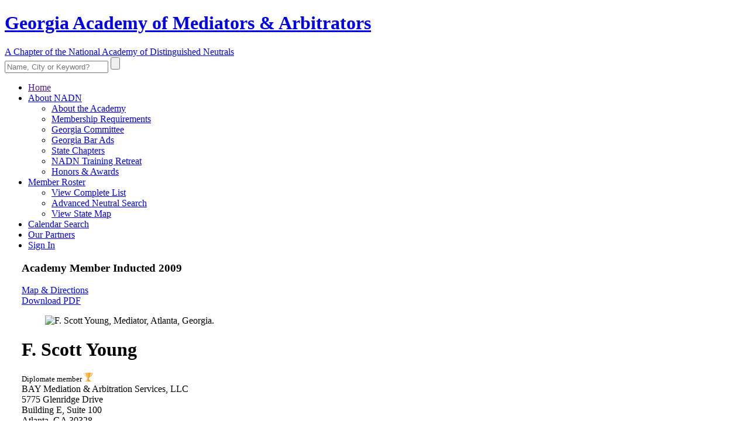

--- FILE ---
content_type: text/html; charset=utf-8
request_url: https://www.georgiamediators.org/scott-young
body_size: 8254
content:
<!DOCTYPE html>
<html lang="en">

<head>
    <meta charset="utf-8">
    <meta http-equiv="X-UA-Compatible" content="IE=edge">
    <meta name="viewport" content="width=device-width, initial-scale=1, shrink-to-fit=no">
    <meta name="description" content="F. Scott Young Mediator with BAY Mediation &amp; Arbitration Services, LLC in Atlanta, Georgia">
        <meta name="keywords" content="F. Scott Young, Atlanta mediations, Atlanta Mediator, Young Mediator, BAY Mediation &amp; Arbitration Services, LLC, Atlanta, Georgia">
        <meta name="author" content="Ansonika">
    <meta name="rating" content="General">
    <meta name="robots" content="all">
    <meta name="revisit-after" content="3 days">

        <base href='https://www.georgiamediators.org/'>
    <title>F. Scott Young - Mediator based in Atlanta, Georgia.</title>

    <!-- Favicons-->
    <link rel="shortcut icon" href="img/favicon.ico" type="image/x-icon">
    <link rel="apple-touch-icon" type="image/x-icon" href="img/apple-touch-icon-57x57-precomposed.png">
    <link rel="apple-touch-icon" type="image/x-icon" sizes="72x72" href="img/apple-touch-icon-72x72-precomposed.png">
    <link rel="apple-touch-icon" type="image/x-icon" sizes="114x114" href="img/apple-touch-icon-114x114-precomposed.png">
    <link rel="apple-touch-icon" type="image/x-icon" sizes="144x144" href="img/apple-touch-icon-144x144-precomposed.png">

            <link rel='StyleSheet' href='https://fonts.googleapis.com/css?family=Poppins:300,400,400i,500,500i,600,600i,700,700i|Nunito' type='text/css'>
        <style>
            /*Google web font family*/
            @font-face {
                font-family: 'Schneidler Md BT';
                src: url("font/SchneidlerBT-Medium.eot");
                src: url("font/SchneidlerBT-Medium-.eot#iefix") format("embedded-opentype"), url("font/SchneidlerBT-Medium.woff2") format("woff2"), url("font/SchneidlerBT-Medium.woff") format("woff"), url("font/SchneidlerBT-Medium.ttf") format("truetype");
                font-weight: normal;
                font-style: normal;
            }
        </style>
    
    <link rel='StyleSheet' href='combine.php?type=css&files=dynamic,icons_all,animate,bootstrap,modal,style,style_local,menu,menu_local,vendors,autocomplete,calendar,calendar_daterequest&ts=2025-03-27' type='text/css'>

    
            <style>
            .box_general_3 {
                padding-left: 29px;
                padding-right: 29px;
            }
        </style>
    
    <!--?php if( $this->currentPageIs("contact-nadn")): ?>
        <script src='https://www.google.com/recaptcha/api.js'></script>
    < ?php endif; ?-->

    <!-- We only use this to add the GoogleAnalytics code to the calendar pages -->
               
            <!-- Google tag (gtag.js) --> 
            <script async src="https://www.googletagmanager.com/gtag/js?id=G-HP1813KRSF"></script> 
            <script> 
                window.dataLayer = window.dataLayer || []; 
                function gtag(){dataLayer.push(arguments);} 
                gtag('js', new Date()); 
                gtag('config', 'G-HP1813KRSF'); 
            </script>
</head>

<body>

<div id="preloader" class="Fixed">
    <div data-loader="circle-side"></div>
</div>
<!-- /Preload-->

<div id="page">
    <header class="header_sticky">
        <a href="#menu" class="btn_mobile">
            <div class="hamburger hamburger--spin" id="hamburger">
                <div class="hamburger-box">
                    <div class="hamburger-inner"></div>
                </div>
            </div>
        </a>
        <!-- /btn_mobile-->
        <a href="#sign-in-dialog" class="sing_in_mobile popup-with-zoom-anim"><i class="icon-login-1"></i></a>
        <div class="container">
            <div class="row">
                    <div class="col-xl-9 col-lg-9 col-md-9">
        <a href="/" title="Georgia Academy of Mediators & Arbitrators" id="logo_home">
            <h1>Georgia Academy of Mediators & Arbitrators</h1>
            <span>A Chapter of the National Academy of Distinguished Neutrals</span>
        </a>
    </div>
                <div class="col-xl-3 col-lg-3 col-md-3">
                    <div id="sb-search" class="sb-search">
                        <form id="superSearch" method="post" action="index.php">
                            <input type="hidden" name="list" value="usersearch">
                            <input type="hidden" name="method" value="create">
                            <input class="sb-search-input" placeholder="Name, City or Keyword?" type="text" value="" name="biography" id="search">
                            <input class="sb-search-submit" type="submit" value="" placeholder="Type Name, Location or Keyword">
                            <span class="sb-icon-search"></span>
                        </form>
                    </div>
                </div>
            </div>
        </div>
        <!-- /container -->
        <div id="menu-wrapper">
            <div class="container">
                <nav id="menu" class="main-menu">
                    <ul>
                        <li>
                            <span><a href="">Home</a></span>
                        </li>
                        <li>
                            <span><a href="about">About NADN</a></span>
                            <ul>
                                <li><a href="about">About the Academy</a></li>
                                <li><a href="membership">Membership Requirements</a></li>
                                <li><a href="state-committee">Georgia Committee</a></li>
                                <li><a href="press">Georgia Bar Ads</a></li>
                                <li><a href="state-chapters">State Chapters</a></li>
                                <li><a href="retreat">NADN Training Retreat</a></li>
                                <li><a href="awards">Honors & Awards</a></li>
                            </ul>
                        </li>
                        <li>
                            <span><a href="roster">Member Roster</a></span>
                            <ul>
                                <li><a href="roster">View Complete List</a></li>
                                <li><a href="search">Advanced Neutral Search</a></li>
                                <li><a href="map">View State Map</a></li>
                            </ul>
                        </li>
                        <li>
                            <span><a href="dateselector">Calendar Search</a></span>
                        </li>
                        <li>
                            <span><a href="partners">Our Partners</a></span>
                        </li>
                        <li id="sign_in"><span><a href="#sign-in-dialog" class="popup-with-zoom-anim">Sign In<i class="icon-login-1"></i></a></span></li>
                    </ul>
                </nav>
                <!-- /main-menu -->
            </div>
        </div>
        <!-- /menu-wrapper -->
    </header>
    <!-- /header -->

    
<main class="no_background">
<a name='user'></a>
<main>
    <div class="profile container margin_60_35">
        <div class="row">
            <div class="col-xl-12 p-0">
                <div class="float-xl-left col-xl-8">
                    <div class="box_general_3 profile_box">
                        <div class="title_box clearfix fix_margin_mobile">
                            <h3>
                                                                    Academy Member
                                    <span> Inducted 2009</span>                                                            </h3>
                            <a href="https://www.google.com/maps/dir/?api=1&destination=5775+Glenridge+Drive+Building+E%2C+Suite+100%2C+Atlanta%2C+Georgia+30328%2C+United+States" target="_blank">Map &amp; Directions</a>
                        </div>
                        <div class="profile">
                            <a href="https://www.nadn.org/pdf/Scott-Young-2011.pdf" class="download pdf" target="_blank">Download PDF</a>
                            <div class="row">
                                <div class="col-xl-4 col-lg-3 col-md-4">
                                    <figure>
                                        <img src="photos/Scott-Young.jpg" alt="F. Scott Young, Mediator, Atlanta, Georgia." class="img-fluid" >
                                    </figure>
                                </div>
                                <div class="col-xl-6 col-lg-9 col-md-8">
                                    <h1>F. Scott Young</h1>
                                        <small id="diplomate_member">
                                        Diplomate member
                                                <a href="#0" title="2022 Retreat" class="badge_list_1 tooltip_common">
                                            <img src="img/badges/badge_1.svg" width="15" height="15" alt="">
                                        </a>
                                            </small>
                                        <div id="profile_address">
                                        BAY Mediation &amp; Arbitration Services, LLC<br>5775 Glenridge Drive<br>Building E, Suite 100<br>
                                        Atlanta, GA 30328<br>
                                    </div>
                                    <div id="profile_contacts">
                                        <strong>Tel:</strong> (678) 222-0248<br>
                                        <strong>Cell:</strong> (678) 222-0252<br>
                                        <strong>Fax:</strong> (404) 252-3376<br>
                                        <strong>Website:</strong> <a href='http://www.bayadr.com' target='_blank'>www.bayadr.com</a>                                    </div>
                                    <a href="/booking_inquiry/create_form/719399067" id="send_message">Send Email</a>
                                </div>
                            </div>
                            <!-- /row -->
                            <div id="additional_info">
                                                                    Member of the <a href='http://www.georgiamediators.org''><strong>Georgia Chapter</strong></a>                                    for <strong>Mediation</strong>
                                                                <span>Other ADR Services: Early Neutral Evaluation, Facilitation & Systems Design, Med-Arb</span>
                            </div>
                            <a href="#0" class="video_conf_bt"><span class="pulse_bt"><img src="img/video_conf_bt.png" alt=""></span>Video Conferencing<br>Available</a>
                        </div>
                        <!-- /profile -->
                    </div><!-- /profile_box  -->
                </div><!-- /col-xl-8  -->

                <aside id="sidebar" class="float-xl-right col-xl-4 ">
                    <div class="box_general_3 booking_box clearfix">
                        <div class="title_box">
                            <h3>Book an Appointment with <span>Scott Young's office</span></h3>
                        </div>
                        <div class="welcome ">
                            <h4 class="welcomeBack" style="height: auto; display: none;"></h4>
                            <p>Please click your preferred available date to submit a request.
                                Your Appointment Form will be sent to Scott's assistant, BAY Scheduling.
                            </p>

                        </div>
    <a name='calendar'></a>
<div id="calendar_wrapper" class='disabled_calendar'>
            <div class="auth_mask">
            <div class=content>
                <h5>Please enter your email</h5>
                <form>
                    <div class="invalid-feedback" id="lawFirmEmail_invalid-feedback"></div>
                    <input type="email" id="lawFirmEmail" name="lawFirmEmail" class="form-control" value="" required rel="719399067">
                    <button class="btn_1" type="submit">Submit</button>
                </form>
            </div>
        </div>
            <table class="main_calendar smallcal">
            <tbody>
			<tr>
				<td>
                    <div class="welcomeBack" style="display: none;"></div>
				</td>
			</tr>
            <tr>
                <td>
                    <div class="styled-select month_select">
                        <form id="dateSelectorForm" action="smallcalendar_embed/719399067">
                            <select id='dateSelector'><option value='0' selected>January 2026</option>
<option value='1' >February 2026</option>
<option value='2' >March 2026</option>
<option value='3' >April 2026</option>
<option value='4' >May 2026</option>
<option value='5' >June 2026</option>
<option value='6' >July 2026</option>
<option value='7' >August 2026</option>
<option value='8' >September 2026</option>
<option value='9' >October 2026</option>
<option value='10' >November 2026</option>
<option value='11' >December 2026</option>
<option value='12' >January 2027</option>
<option value='13' >February 2027</option>
<option value='14' >March 2027</option>
<option value='15' >April 2027</option>
<option value='16' >May 2027</option>
<option value='17' >June 2027</option>
<option value='18' >July 2027</option>
<option value='19' >August 2027</option>
<option value='20' >September 2027</option>
<option value='21' >October 2027</option>
<option value='22' >November 2027</option>
<option value='23' >December 2027</option>
</select>                        </form>
                    </div>
                </td>
            </tr>
            <tr>
                <td>
                    <div id='calendar' class='calendar_border'>
                        <table class='calendar smallcal'>
                            <thead><tr>
                                                            <th>Mo</th>
                                                            <th>Tu</th>
                                                            <th>We</th>
                                                            <th>Th</th>
                                                            <th>Fr</th>
                                                            <th></th>
                                                            <th></th>
                                                        </tr></thead>
                            <tbody>
                                                            <tr>
                                                                            <td>&nbsp;
</td>
                                                                            <td>&nbsp;
</td>
                                                                            <td>&nbsp;
</td>
                                                                            <td><a  class='past showBooking tooltip_calendar' >1</a>
</td>
                                                                            <td><a  class='past showBooking tooltip_calendar' >2</a>
</td>
                                                                    </tr>
                                                            <tr>
                                                                            <td><a  class='past showBooking tooltip_calendar' >5</a>
</td>
                                                                            <td><a  class='past showBooking tooltip_calendar' >6</a>
</td>
                                                                            <td><a href='booking/create_form/719399067/date/2026-1-7' class='past showBooking tooltip_calendar' >7</a>
</td>
                                                                            <td><a  class='past showBooking tooltip_calendar' >8</a>
</td>
                                                                            <td><a  class='past showBooking tooltip_calendar' >9</a>
</td>
                                                                    </tr>
                                                            <tr>
                                                                            <td><a  class='past showBooking tooltip_calendar' >12</a>
</td>
                                                                            <td><a  class='past showBooking tooltip_calendar' >13</a>
</td>
                                                                            <td><a  class='past showBooking tooltip_calendar' >14</a>
</td>
                                                                            <td><a href='booking/create_form/719399067/date/2026-1-15' class='past showBooking tooltip_calendar' >15</a>
</td>
                                                                            <td><a  class='past showBooking tooltip_calendar' >16</a>
</td>
                                                                    </tr>
                                                            <tr>
                                                                            <td><a href='booking/create_form/719399067/date/2026-1-19' class='past showBooking tooltip_calendar' >19</a>
</td>
                                                                            <td><a  class='unavailable showBooking tooltip_calendar' title='BOOKED'>20</a>
</td>
                                                                            <td><a  class='unavailable showBooking tooltip_calendar' title='BOOKED'>21</a>
</td>
                                                                            <td><a href='booking/create_form/719399067/date/2026-1-22' class='available_pm starred showBooking tooltip_calendar' title='AVAILABLE PM<br>(In-Person or Online)'>22</a>
</td>
                                                                            <td><a  class='unavailable showBooking tooltip_calendar' title='BOOKED'>23</a>
</td>
                                                                    </tr>
                                                            <tr>
                                                                            <td><a  class='unavailable showBooking tooltip_calendar' title='BOOKED'>26</a>
</td>
                                                                            <td><a href='booking/create_form/719399067/date/2026-1-27' class='available_pm starred showBooking tooltip_calendar' title='AVAILABLE PM<br>(In-Person or Online)'>27</a>
</td>
                                                                            <td><a  class='unavailable showBooking tooltip_calendar' title='BOOKED'>28</a>
</td>
                                                                            <td><a  class='unavailable showBooking tooltip_calendar' title='BOOKED'>29</a>
</td>
                                                                            <td><a  class='unavailable showBooking tooltip_calendar' title='BOOKED'>30</a>
</td>
                                                                    </tr>
                                                        </tbody>
                        </table>
                    </div>
                </td>
            </tr>
            </tbody>
        </table>
        <div class="legend_calendar smallcal">
            <ul>
                <li><span></span>Available</li>
                <li><span></span>Booked</li>
                <li><span></span>On Hold</li>
                                    <li><span></span>Avbl Half Day</li>
                            </ul>
            <small><strong>*</strong> Hover over marked days for public notes </small>
        </div>
                <div class="last_update smallcal">Calendar Last Updated Jan 20 2026</div>
        <a href="/printablecalendar/719399067" class="print_dates smallcal" target="_blank"><i class="icon-print"></i>Print Available Dates Summary</a>
</div> <!-- calendar_wrapper -->
                    </div>
                </aside>

                <div class="float-xl-left col-xl-8">
                    <div role="tablist" class="accordion profile_accordion" id="practice_benchmarks">
                        <div class="card">
                            <div class="card-header" role="tab">
                                <h3 class="mb-0">
                                    <a class="collapsed" data-toggle="collapse" href="#collapse_practice" aria-expanded="false">
                                        <i class="indicator icon_plus_alt2"></i>ADR Practice Benchmarks
                                    </a>
                                </h3>
                            </div>
                            <div id="collapse_practice" class="collapse" role="tabpanel" data-parent="#practice_benchmarks">
                                <div class="card-body">
                                    <div class="wrapper_indent">
                                                                                <div class="tab_practice_head">
                                            <ul class="clearfix">
                                                <li><strong>Practice Commenced</strong><span>2002</span></li>
                                                <li><strong># of MEDS <small>(as of 20/1/26)</small></strong><span>3000</span></li>
                                                <li><strong># of ARBS <small>(as of 20/1/26)</small></strong><span>20</span></li>
                                            </ul>
                                        </div>
                                        <!-- /tab_practice_head -->
                                        
                                        <div class="row justify-content-center">
                                            <div class="col-lg-6 col-md-6">
                                                <div class="chart_box float-lg-right">
                                                    <h6>Current Practice</h6><canvas id="myPieChart" width="400" height="400"></canvas>
                                                </div>
                                                <script src="js/chart.min.js"></script>
                                                <script>
                                                    var ctx = document.getElementById("myPieChart");
                                                    var myPieChart = new Chart(ctx, {
                                                        type: 'pie',
                                                        data: {
                                                            labels: ["Law", "Med", "Arb", "Other"],
                                                            datasets: [{
                                                                data: [, 96, 4, ],
                                                                backgroundColor: ['#6c87a5', '#017bff', '#13a2e6', '#c2d2f3'],
                                                            }],
                                                        },
                                                    });
                                                </script>
                                            </div>
                                            <div class="col-lg-6 col-md-6">
                                                <div class="chart_box">
                                                    <h6>Online / In-Person </h6><canvas id="myPieChart_2" width="400" height="400"></canvas>
                                                </div>
                                                <script src="js/chart.min.js"></script>
                                                <script>
                                                    var ctx = document.getElementById("myPieChart_2");
                                                    var tooltipsLabel = ['Virtual','Hybrid','In Person'];
                                                    var myPieChart = new Chart(ctx, {
                                                        type: 'pie',
                                                        data: {
                                                            labels: ["VIR", "HYB", "PER", ""],
                                                            datasets: [{
                                                                data: [30, 43, 27, 0],
                                                                backgroundColor: ['#8f4ece', '#b169f3', '#cc86ff','#ffffff'],
                                                            }],
                                                        },
                                                        options: {
                                                            tooltips: {
                                                                enabled: true,
                                                                mode: 'single',
                                                                callbacks: {
                                                                    title: function(tooltipItem, data) {
                                                                        return tooltipsLabel[tooltipItem[0].index];
                                                                    },

                                                                }
                                                            },
                                                        }
                                                    });
                                                </script>
                                            </div>
                                        </div>
                                        <!-- /row -->

                                </div>
                            </div>
                        </div>
                        <!-- /card -->
                    </div>
                </div>


                    <div class="box_general_3">
                        <section id="bio">
                            <div class="indent_title_in">
                                <i class="pe-7s-user"></i>
                                <h3>Biographical</h3>
                            </div>
                            <div class="wrapper_indent">
                                <p>After many years of practicing law in the Southeast, Messrs Barrickman, Allred, and Young saw a tremendous need in the State of Georgia for quality mediators, arbitrators and neutral case evaluators, who offered their services at reasonable prices. This led to the formation of BAY Mediation &amp; Arbitration Services, LLC.</p>
<p>Scott has been involved as neutral or attorney advocate in more than 500 mediations. He has also been involved in thousands of cases representing both plaintiffs and defendants in a broad spectrum of different areas of law.</p>
<p>Scott has mediated a broad spectrum of cases including cases involving: Personal Injury, Trucking, Premises Liability, Trusts and Estates, Workers' Compensation, Wrongful Death, Property and Casualty; Medical Malpractice, Construction, Business and Contract, Condominium and Home Owners Association and Products Liability disputes.</p>
<p>Scott and his wife are native Atlantans and attended The Marist School. He and his wife have two children Marist.</p>                            </div>
                        </section>
                        <!-- /section -->

                        <hr>
                        <section id="experience">
                            <div class="indent_title_in">
                                <i class="pe-7s-note2"></i>
                                <h3>Case Experience</h3>
                            </div>
                            <div class="wrapper_indent">
                                <div class="three_col_list">
                                    <ul>
                                        <li>ADA Disability</li>
                                        <li>Automotive</li>
                                        <li>Aviation</li>
                                        <li>Banking & Finance</li>
                                        <li>Business Dissolution</li>
                                        <li>Commercial/Business</li>
                                        <li>Community Associations</li>
                                        <li>Condominiums</li>
                                        <li>Construction</li>
                                        <li>Contract Disputes</li>
                                        <li>Eminent Domain</li>
                                        <li>Employment</li>
                                        <li>Family Businesses</li>
                                        <li>Health Care</li>
                                        <li>Industrial</li>
                                        <li>Insurance</li>
                                        <li>Landlord/Tenant</li>
                                        <li>Legal Malpractice</li>
                                        <li>Libel & Slander</li>
                                        <li>Medical Malpractice</li>
                                        <li>Nursing Homes</li>
                                        <li>Partnerships</li>
                                        <li>Personal Injury</li>
                                        <li>Premises Liability</li>
                                        <li>Probate</li>
                                        <li>Product Liability</li>
                                        <li>Professional Fees</li>
                                        <li>Professional Liability</li>
                                        <li>Professional Malpractice</li>
                                        <li>Professional Negligence</li>
                                        <li>Property Damage</li>
                                        <li>Railroad & Trucking</li>
                                        <li>Real Estate</li>
                                        <li>Torts</li>
                                        <li>Transportation</li>
                                        <li>Trusts / Estates</li>
                                        <li>Workers' Compensation</li>
                                        <li>Wrongful Death</li>
                                    </ul>
                                </div>
                            </div>
                        </section>
                        <!-- /section -->

                        <hr>
                        <section id="educations">
                            <div class="indent_title_in">
                                <i class="pe-7s-study"></i>
                                <h3>Education</h3>
                            </div>
                            <div class="wrapper_indent">
                                <ul>
<li>Georgia State University, J.D. 1991 (Student Bar Association President Moot Court Board)</li>
<li>University of Georgia, B.A. 1985</li>
<li>University of Georgia, M.A. in Vocational Rehabilitation 1987</li>
</ul>
<p>ADR Training:</p>
<ul>
<li>University of Georgia 1987 Masters Degree in Vocational Rehabilitation, 1987, including client counseling</li>
<li>Certified Rehabilitation Counselor with the Commission on Rehabilitation Counselor Certification (CRCC-R), 1987</li>
<li>Resolution Resources Corporation</li>
<li>Certified by the Georgia Office of Dispute Resolution</li>
<li>Culture, Conflicts &amp; Communication for ADR Neutrals, Georgia Commission of Dispute Resolution</li>
<li>Mediation Training Straus Institute for Dispute Resolution at Pepperdine University School of Law</li>
</ul>                            </div>
                        </section>
                        <!-- /section -->

                        <hr>
                        <section id="affiliations">
                            <div class="indent_title_in">
                                <i class="pe-7s-users"></i>
                                <h3>Memberships & Affiliations</h3>
                            </div>
                            <div class="wrapper_indent">
                                <ul>
<li>State Bar of Georgia</li>
<li>Atlanta Bar Association (ABA)</li>
<li>Georgia Defense Lawyers Association (GDLA)</li>
<li>AV Rating in Martinedale-Hubbell Law Directory</li>
<li>Super Lawyers</li>
</ul>                            </div>
                        </section>
                        <!-- /section -->

                        <hr>
                        <section>
                            <div class="indent_title_in">
                                <i class="pe-7s-cash"></i>
                                <h3>Rates Information</h3>
                            </div>
                            <div class="wrapper_indent">
                                <p><p>Please visit our firm website for details - <a href="http://www.bayadr.com">www.bayadr.com</a></p></p>
                            </div>
                        </section>
                        <!-- /section -->


                    </div>
                </div>
            </div><!-- /col-xl-12 -->
        </div>
        <!-- /row -->
    </div>
    <!-- /container -->
</main>
</main>    <!-- /main content -->

    <footer>
        <div class="container">
    <div class="row justify-content-between">
        <div class="col-lg-2 col-md-3">
            <p>
                <a href="/">
                    <img src="img/logo_footer_1.png" data-retina="true" alt="" width="137" height="140" class="img-fluid footer-logo">
                </a>
            </p>
        </div>
        <div class="col-lg-6 col-md-6 text-center">
            <img src="img/logo_footer_2.png" data-retina="true" width="228" height="40" alt="" style="margin-left: -25px" class="img-fluid">
            <div class="contacts_footer">
                <ul>
                    <li><strong>Georgia Chapter</strong></li>
                    <li>MAILING ADDRESS</li>
                    <li>7722 S.W. 88th Street Rd., Ocala, FL 34476</li>
                    <li><a href="tel//:8136003678">Tel: (813) 600-3678</a> | Fax: (866) 257-4698</li>
                    <li><a href="contact-nadn" style="color:#46bcfa; text-decoration: underline;">Contact NADN Staff</a></li>
                </ul>
            </div>
        </div>
        <div class="col-lg-2 col-md-3">
            <div class="follow_us">
                <h5>Follow us</h5>
                <ul>
                    <li><a href="http://twitter.com/nadn_org" target="_blank"><i class="social_twitter"></i></a></li>
                    <li><a href="http://www.linkedin.com/company/national-academy-of-distinguished-neutrals" target="_blank"><i class="social_linkedin"></i></a></li>
                </ul>
            </div>
        </div>
    </div>
    <!--/row-->
    <hr>
    <div class="row">
        <div class="col-md-5">
            <ul id="additional_links">
                <li><a href="conditions">Terms and Conditions</a></li>
                <li><a href="privacy-statement">Privacy Statement</a></li>
            </ul>
        </div>
        <div class="col-md-7">
            <div id="copy">&copy; 2024 National Academy of Distinguished Neutrals </div>
        </div>
    </div>
</div>
    </footer>
    <!--/footer-->
</div>
<!-- page -->

<div id="toTop"></div>
<!-- Back to top button -->

    <div id="sign-in-dialog" class="zoom-anim-dialog mfp-hide">
    <div class="small-dialog-header">
        <h3>Academy Members Only</h3>
    </div>
    <form action="user/login">
        <div class="sign-in-wrapper">
            <div class="form-group">
                <label>Email:</label>
                <input type="email" class="form-control" name="signin_email" id="signin_email" required>
                <div class="invalid-feedback" id="signin_email_invalid-feedback"></div>
                <i class="icon_mail_alt"></i>
            </div>
            <div class="form-group">
                <label>Password:</label>
                <input type="password" class="form-control" name="password" id="password" value="" required>
                <div class="invalid-feedback" id="password_invalid-feedback"></div>
                <i class="icon_lock_alt"></i>
            </div>
            <div class="text-right"><a id="forgot" href="#0">Lost Your Password?</a></div>
            <div class="text-center add_top_20 add_bottom_15"><input type="submit" value="Log In" class="btn_1" name="gsubmit"></div>
            <div class="checkboxes text-center">
                <input id="remember-me" type="checkbox" name="rememberPassword">
                <label for="remember-me">Remember Me</label>
            </div>
            <div id="forgot_pw">
                <div class="form-group">
                    <label>Please confirm login email below:</label>
                    <input type="email" class="form-control" name="email_forgot" id="email_forgot">
                    <div class="invalid-feedback" id="email_forgot_invalid-feedback"></div>
                    <i class="icon_mail_alt"></i>
                </div>
                <div>You will receive an email containing a link allowing you to reset your password to a new preferred one.</div>
                <div class="text-center add_top_20 add_bottom_15"><input type="submit" value="Email Me New Password" class="btn_1" name="gsubmit"></div>
            </div>
        </div>
    </form>
    <!--form -->
</div>


<script src='combine.php?type=javascript&files=jquery,init,bootstrap,easing,modal,common,hideshowpassword,login,cookie,autocomplete,tooltipster,calendar_func_new,mask,booking_inquiry_form&ts=2025-03-27' type='text/javascript'></script>
<script src='./themes/js/functions.js' type='text/javascript'></script>

    <script type='text/javascript'>
    <!--
    
    -->
    </script>





    <script type="text/javascript">
        _linkedin_partner_id = "6163836";
        window._linkedin_data_partner_ids = window._linkedin_data_partner_ids || [];
        window._linkedin_data_partner_ids.push(_linkedin_partner_id);
    </script>
    <script type="text/javascript">
        (function (l) {
            if (!l) {
                window.lintrk = function (a, b) {
                    window.lintrk.q.push([a, b])
                };
                window.lintrk.q = []
            }
            var s = document.getElementsByTagName("script")[0];
            var b = document.createElement("script");
            b.type = "text/javascript";
            b.async = true;
            b.src = "https://snap.licdn.com/li.lms-analytics/insight.min.js";
            s.parentNode.insertBefore(b, s);
        })(window.lintrk);
    </script>
</body>

</html>
